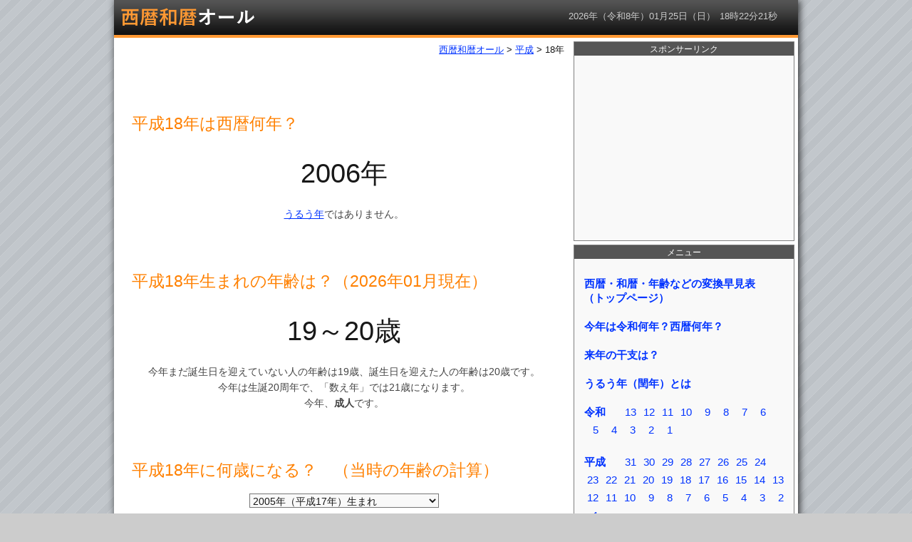

--- FILE ---
content_type: text/html
request_url: https://www.seireki-wareki-all.com/heisei/18/
body_size: 5438
content:
<!DOCTYPE html>
<html lang="ja">

<head>
<!-- Google tag (gtag.js) -->
<script async src="https://www.googletagmanager.com/gtag/js?id=G-HVLGTJNRK2"></script>
<script>
  window.dataLayer = window.dataLayer || [];
  function gtag(){dataLayer.push(arguments);}
  gtag('js', new Date());

  gtag('config', 'G-HVLGTJNRK2');
</script>
<meta charset="UTF-8" />
<title>平成18年は西暦何年？　平成18年生まれの年齢は？ | 西暦和暦オール</title>
<meta name="keywords" content="平成18年,西暦,年齢,干支,学歴早見表" />
<meta name="description" content="平成18年は西暦何年？　平成18年生まれの年齢は？　その他、干支、学歴早見表（履歴書用）など。" />
<link rel="canonical" href="https://www.seireki-wareki-all.com/" />
<link rel="stylesheet" href="../../index.css" type="text/css" media="all" />
<link rel="shortcut icon" href="../../favicon.ico" />
<link rel="apple-touch-icon" href="../../icon114.png" />
<meta name="viewport" content="width=device-width,initial-scale=1.0" />
<script type="text/javascript">
function fcageatthattime(){
var seirekinow = document.formage.ageseireki.value;
var seirekiatthattime = document.formage.ageatthattime.value.split("&")[0];
var pagetitle = document.formage.ageatthattime.value.split("&")[1];
var dataatthattime = document.formage.ageatthattime.value.split("&")[2];
var agea = seirekinow - seirekiatthattime - 1;
var ageb = seirekinow - seirekiatthattime;
document.formage.ageanswer.value = dataatthattime + "の人は、\n" + pagetitle + "の誕生日に" + ageb + "歳になります。";
}
</script>
</head>


<body>

<div id="container" class="bodyseireki">

<form name="nowtime">
<div id="containertop">
<div class="title">
<a href="../../"><img src="../../logo.png" width="200" height="40" alt="西暦和暦オール" class="logo" srcset="../../logo400.png" /></a>
<div class="nowtimebox">
2026年（令和8年）01月25日（日）
<input type="text" name="nowtimeinput" class="nowtimeinput" readonly="readonly" />
</div>
</div>
</div><!-- containertop -->
</form>


<div id="containermiddle">



<div class="containersidebar sideresponsive">
<div class="contentssetleftmenu">
<div class="leftmenutitle">スポンサーリンク</div>
<div class="contentssetadlefttop adresponsive">
<script async src="//pagead2.googlesyndication.com/pagead/js/adsbygoogle.js"></script>
<!-- 西暦：上レスポンシブ -->
<ins class="adsbygoogle"
     style="display:block"
     data-ad-client="ca-pub-2001537210641251"
     data-ad-slot="9448819089"
     data-ad-format="auto"></ins>
<script>
(adsbygoogle = window.adsbygoogle || []).push({});
</script>
</div>
</div>
</div><!-- containersidebar -->
<div class="containercontent">


<ul class="breadcrumbul">
<li itemscope itemtype="http://data-vocabulary.org/Breadcrumb">
<a href="../../" itemprop="url"><span itemprop="title">西暦和暦オール</span></a> >
</li>
<li itemscope itemtype="http://data-vocabulary.org/Breadcrumb">
<a href="../../heisei/" itemprop="url"><span itemprop="title">平成</span></a> >
</li>
<li>
18年
</li>
</ul>

<div class="contentsset"><div class="contentssetb contentssetall">


<h1 class="questiontitle topheadline">平成18年は西暦何年？</h1>
<p class="answertitle">
<a href="../../seireki/2006/" class="answerhref"><strong class="silentstrong">2006年</strong></a>
</p>
<p class="answerdesc">
<a href="../../leap-year/">うるう年</a>ではありません。<br>
</p>

<p class="questiontitle">
平成18年生まれの年齢は？（2026年01月現在）
</p>
<p class="answertitle">
19～20歳
</p>
<p class="answerdesc">
今年まだ誕生日を迎えていない人の年齢は19歳、誕生日を迎えた人の年齢は20歳です。<br>
今年は生誕20周年で、「数え年」では21歳になります。<br>
今年、<em>成人</em>です。
</p>
<p class="questiontitle">
平成18年に何歳になる？　（当時の年齢の計算）
</p>
<form name="formage">
<p class="answerdesc">
<select class="selectage" name="ageatthattime" onchange="fcageatthattime()">
<option value="2005&平成18年&2005年（平成17年）生まれ" selected>2005年（平成17年）生まれ</option>
<option value="2004&平成18年&2004年（平成16年）生まれ">2004年（平成16年）生まれ</option>
<option value="2003&平成18年&2003年（平成15年）生まれ">2003年（平成15年）生まれ</option>
<option value="2002&平成18年&2002年（平成14年）生まれ">2002年（平成14年）生まれ</option>
<option value="2001&平成18年&2001年（平成13年）生まれ">2001年（平成13年）生まれ</option>
<option value="2000&平成18年&2000年（平成12年）生まれ">2000年（平成12年）生まれ</option>
<option value="1999&平成18年&1999年（平成11年）生まれ">1999年（平成11年）生まれ</option>
<option value="1998&平成18年&1998年（平成10年）生まれ">1998年（平成10年）生まれ</option>
<option value="1997&平成18年&1997年（平成9年）生まれ">1997年（平成9年）生まれ</option>
<option value="1996&平成18年&1996年（平成8年）生まれ">1996年（平成8年）生まれ</option>
<option value="1995&平成18年&1995年（平成7年）生まれ">1995年（平成7年）生まれ</option>
<option value="1994&平成18年&1994年（平成6年）生まれ">1994年（平成6年）生まれ</option>
<option value="1993&平成18年&1993年（平成5年）生まれ">1993年（平成5年）生まれ</option>
<option value="1992&平成18年&1992年（平成4年）生まれ">1992年（平成4年）生まれ</option>
<option value="1991&平成18年&1991年（平成3年）生まれ">1991年（平成3年）生まれ</option>
<option value="1990&平成18年&1990年（平成2年）生まれ">1990年（平成2年）生まれ</option>
<option value="1989&平成18年&1989年（平成元年／昭和64年）生まれ">1989年（平成元年／昭和64年）生まれ</option>
<option value="1988&平成18年&1988年（昭和63年）生まれ">1988年（昭和63年）生まれ</option>
<option value="1987&平成18年&1987年（昭和62年）生まれ">1987年（昭和62年）生まれ</option>
<option value="1986&平成18年&1986年（昭和61年）生まれ">1986年（昭和61年）生まれ</option>
<option value="1985&平成18年&1985年（昭和60年）生まれ">1985年（昭和60年）生まれ</option>
<option value="1984&平成18年&1984年（昭和59年）生まれ">1984年（昭和59年）生まれ</option>
<option value="1983&平成18年&1983年（昭和58年）生まれ">1983年（昭和58年）生まれ</option>
<option value="1982&平成18年&1982年（昭和57年）生まれ">1982年（昭和57年）生まれ</option>
<option value="1981&平成18年&1981年（昭和56年）生まれ">1981年（昭和56年）生まれ</option>
<option value="1980&平成18年&1980年（昭和55年）生まれ">1980年（昭和55年）生まれ</option>
<option value="1979&平成18年&1979年（昭和54年）生まれ">1979年（昭和54年）生まれ</option>
<option value="1978&平成18年&1978年（昭和53年）生まれ">1978年（昭和53年）生まれ</option>
<option value="1977&平成18年&1977年（昭和52年）生まれ">1977年（昭和52年）生まれ</option>
<option value="1976&平成18年&1976年（昭和51年）生まれ">1976年（昭和51年）生まれ</option>
<option value="1975&平成18年&1975年（昭和50年）生まれ">1975年（昭和50年）生まれ</option>
<option value="1974&平成18年&1974年（昭和49年）生まれ">1974年（昭和49年）生まれ</option>
<option value="1973&平成18年&1973年（昭和48年）生まれ">1973年（昭和48年）生まれ</option>
<option value="1972&平成18年&1972年（昭和47年）生まれ">1972年（昭和47年）生まれ</option>
<option value="1971&平成18年&1971年（昭和46年）生まれ">1971年（昭和46年）生まれ</option>
<option value="1970&平成18年&1970年（昭和45年）生まれ">1970年（昭和45年）生まれ</option>
<option value="1969&平成18年&1969年（昭和44年）生まれ">1969年（昭和44年）生まれ</option>
<option value="1968&平成18年&1968年（昭和43年）生まれ">1968年（昭和43年）生まれ</option>
<option value="1967&平成18年&1967年（昭和42年）生まれ">1967年（昭和42年）生まれ</option>
<option value="1966&平成18年&1966年（昭和41年）生まれ">1966年（昭和41年）生まれ</option>
<option value="1965&平成18年&1965年（昭和40年）生まれ">1965年（昭和40年）生まれ</option>
<option value="1964&平成18年&1964年（昭和39年）生まれ">1964年（昭和39年）生まれ</option>
<option value="1963&平成18年&1963年（昭和38年）生まれ">1963年（昭和38年）生まれ</option>
<option value="1962&平成18年&1962年（昭和37年）生まれ">1962年（昭和37年）生まれ</option>
<option value="1961&平成18年&1961年（昭和36年）生まれ">1961年（昭和36年）生まれ</option>
<option value="1960&平成18年&1960年（昭和35年）生まれ">1960年（昭和35年）生まれ</option>
<option value="1959&平成18年&1959年（昭和34年）生まれ">1959年（昭和34年）生まれ</option>
<option value="1958&平成18年&1958年（昭和33年）生まれ">1958年（昭和33年）生まれ</option>
<option value="1957&平成18年&1957年（昭和32年）生まれ">1957年（昭和32年）生まれ</option>
<option value="1956&平成18年&1956年（昭和31年）生まれ">1956年（昭和31年）生まれ</option>
<option value="1955&平成18年&1955年（昭和30年）生まれ">1955年（昭和30年）生まれ</option>
<option value="1954&平成18年&1954年（昭和29年）生まれ">1954年（昭和29年）生まれ</option>
<option value="1953&平成18年&1953年（昭和28年）生まれ">1953年（昭和28年）生まれ</option>
<option value="1952&平成18年&1952年（昭和27年）生まれ">1952年（昭和27年）生まれ</option>
<option value="1951&平成18年&1951年（昭和26年）生まれ">1951年（昭和26年）生まれ</option>
<option value="1950&平成18年&1950年（昭和25年）生まれ">1950年（昭和25年）生まれ</option>
<option value="1949&平成18年&1949年（昭和24年）生まれ">1949年（昭和24年）生まれ</option>
<option value="1948&平成18年&1948年（昭和23年）生まれ">1948年（昭和23年）生まれ</option>
<option value="1947&平成18年&1947年（昭和22年）生まれ">1947年（昭和22年）生まれ</option>
<option value="1946&平成18年&1946年（昭和21年）生まれ">1946年（昭和21年）生まれ</option>
<option value="1945&平成18年&1945年（昭和20年）生まれ">1945年（昭和20年）生まれ</option>
<option value="1944&平成18年&1944年（昭和19年）生まれ">1944年（昭和19年）生まれ</option>
<option value="1943&平成18年&1943年（昭和18年）生まれ">1943年（昭和18年）生まれ</option>
<option value="1942&平成18年&1942年（昭和17年）生まれ">1942年（昭和17年）生まれ</option>
<option value="1941&平成18年&1941年（昭和16年）生まれ">1941年（昭和16年）生まれ</option>
<option value="1940&平成18年&1940年（昭和15年）生まれ">1940年（昭和15年）生まれ</option>
<option value="1939&平成18年&1939年（昭和14年）生まれ">1939年（昭和14年）生まれ</option>
<option value="1938&平成18年&1938年（昭和13年）生まれ">1938年（昭和13年）生まれ</option>
<option value="1937&平成18年&1937年（昭和12年）生まれ">1937年（昭和12年）生まれ</option>
<option value="1936&平成18年&1936年（昭和11年）生まれ">1936年（昭和11年）生まれ</option>
<option value="1935&平成18年&1935年（昭和10年）生まれ">1935年（昭和10年）生まれ</option>
<option value="1934&平成18年&1934年（昭和9年）生まれ">1934年（昭和9年）生まれ</option>
<option value="1933&平成18年&1933年（昭和8年）生まれ">1933年（昭和8年）生まれ</option>
<option value="1932&平成18年&1932年（昭和7年）生まれ">1932年（昭和7年）生まれ</option>
<option value="1931&平成18年&1931年（昭和6年）生まれ">1931年（昭和6年）生まれ</option>
<option value="1930&平成18年&1930年（昭和5年）生まれ">1930年（昭和5年）生まれ</option>
<option value="1929&平成18年&1929年（昭和4年）生まれ">1929年（昭和4年）生まれ</option>
<option value="1928&平成18年&1928年（昭和3年）生まれ">1928年（昭和3年）生まれ</option>
<option value="1927&平成18年&1927年（昭和2年）生まれ">1927年（昭和2年）生まれ</option>
<option value="1926&平成18年&1926年（昭和元年／大正15年）生まれ">1926年（昭和元年／大正15年）生まれ</option>
<option value="1925&平成18年&1925年（大正14年）生まれ">1925年（大正14年）生まれ</option>
<option value="1924&平成18年&1924年（大正13年）生まれ">1924年（大正13年）生まれ</option>
<option value="1923&平成18年&1923年（大正12年）生まれ">1923年（大正12年）生まれ</option>
<option value="1922&平成18年&1922年（大正11年）生まれ">1922年（大正11年）生まれ</option>
<option value="1921&平成18年&1921年（大正10年）生まれ">1921年（大正10年）生まれ</option>
<option value="1920&平成18年&1920年（大正9年）生まれ">1920年（大正9年）生まれ</option>
<option value="1919&平成18年&1919年（大正8年）生まれ">1919年（大正8年）生まれ</option>
<option value="1918&平成18年&1918年（大正7年）生まれ">1918年（大正7年）生まれ</option>
<option value="1917&平成18年&1917年（大正6年）生まれ">1917年（大正6年）生まれ</option>
<option value="1916&平成18年&1916年（大正5年）生まれ">1916年（大正5年）生まれ</option>
<option value="1915&平成18年&1915年（大正4年）生まれ">1915年（大正4年）生まれ</option>
<option value="1914&平成18年&1914年（大正3年）生まれ">1914年（大正3年）生まれ</option>
<option value="1913&平成18年&1913年（大正2年）生まれ">1913年（大正2年）生まれ</option>
<option value="1912&平成18年&1912年（大正元年／明治45年）生まれ">1912年（大正元年／明治45年）生まれ</option>
<option value="1911&平成18年&1911年（明治44年）生まれ">1911年（明治44年）生まれ</option>
<option value="1910&平成18年&1910年（明治43年）生まれ">1910年（明治43年）生まれ</option>
<option value="1909&平成18年&1909年（明治42年）生まれ">1909年（明治42年）生まれ</option>
<option value="1908&平成18年&1908年（明治41年）生まれ">1908年（明治41年）生まれ</option>
<option value="1907&平成18年&1907年（明治40年）生まれ">1907年（明治40年）生まれ</option>
<option value="1906&平成18年&1906年（明治39年）生まれ">1906年（明治39年）生まれ</option>
<option value="1905&平成18年&1905年（明治38年）生まれ">1905年（明治38年）生まれ</option>
<option value="1904&平成18年&1904年（明治37年）生まれ">1904年（明治37年）生まれ</option>
<option value="1903&平成18年&1903年（明治36年）生まれ">1903年（明治36年）生まれ</option>
<option value="1902&平成18年&1902年（明治35年）生まれ">1902年（明治35年）生まれ</option>
<option value="1901&平成18年&1901年（明治34年）生まれ">1901年（明治34年）生まれ</option>
<option value="1900&平成18年&1900年（明治33年）生まれ">1900年（明治33年）生まれ</option>
<option value="1899&平成18年&1899年（明治32年）生まれ">1899年（明治32年）生まれ</option>
<option value="1898&平成18年&1898年（明治31年）生まれ">1898年（明治31年）生まれ</option>
<option value="1897&平成18年&1897年（明治30年）生まれ">1897年（明治30年）生まれ</option>
<option value="1896&平成18年&1896年（明治29年）生まれ">1896年（明治29年）生まれ</option>
<option value="1895&平成18年&1895年（明治28年）生まれ">1895年（明治28年）生まれ</option>
<option value="1894&平成18年&1894年（明治27年）生まれ">1894年（明治27年）生まれ</option>
<option value="1893&平成18年&1893年（明治26年）生まれ">1893年（明治26年）生まれ</option>
<option value="1892&平成18年&1892年（明治25年）生まれ">1892年（明治25年）生まれ</option>
<option value="1891&平成18年&1891年（明治24年）生まれ">1891年（明治24年）生まれ</option>
<option value="1890&平成18年&1890年（明治23年）生まれ">1890年（明治23年）生まれ</option>
<option value="1889&平成18年&1889年（明治22年）生まれ">1889年（明治22年）生まれ</option>
<option value="1888&平成18年&1888年（明治21年）生まれ">1888年（明治21年）生まれ</option>
<option value="1887&平成18年&1887年（明治20年）生まれ">1887年（明治20年）生まれ</option>
<option value="1886&平成18年&1886年（明治19年）生まれ">1886年（明治19年）生まれ</option>
</select>
<input type="hidden" name="ageseireki" value="2006">
<input type="hidden" name="agea" value="">
<input type="hidden" name="ageb" value="">
<textarea name="ageanswer" class="ageanswer" cols="40" rows="2" readonly>2005年（平成17年）生まれの人は、
平成18年の誕生日に1歳になります。</textarea>
</p>
</form>

<h2 class="questiontitle">
平成18年の干支は？
</h2>
<p class="answertitle">
戌（いぬ）
</p>
<p class="answerdesc">
戌（いぬ）は十二支の11番目です。<br>
十干十二支（六十干支）では<em>丙戌（ひのえいぬ）</em>で、23番目です。
</p>

<p class="questiontitle">
平成18年を昔の年号（元号）に換算すると？
</p>
<p class="answertitle">
昭和81年<br>
大正95年<br>
明治139年
</p>
<p class="questiontitle">
平成18年は皇紀（神武天皇即位紀元）何年？
</p>
<p class="answertitle">
皇紀2666年
</p>


<p class="questiontitle">
平成18年度に生まれた人の学歴早見表（履歴書用）
</p>

<table class="tablegakureki">
<tr>
<td>2013年</td>
<td>平成25年</td>
<td>4月</td>
<td>〇〇市立〇〇小学校　　　　　　入学</td>
</tr>
<tr>
<td class="tdcolorb">2019年</td>
<td class="tdcolorb">令和元年</td>
<td class="tdcolorb">3月</td>
<td class="tdcolorb">〇〇市立〇〇小学校　　　　　　卒業</td>
</tr>
<tr>
<td>2019年</td>
<td>令和元年</td>
<td>4月</td>
<td>〇〇市立〇〇中学校　　　　　　入学</td>
</tr>
<tr>
<td class="tdcolorb">2022年</td>
<td class="tdcolorb">令和4年</td>
<td class="tdcolorb">3月</td>
<td class="tdcolorb">〇〇市立〇〇中学校　　　　　　卒業</td>
</tr>
<tr>
<td>2022年</td>
<td>令和4年</td>
<td>4月</td>
<td>〇〇県立〇〇高等学校　普通科　入学</td>
</tr>
<tr>
<td class="tdcolorb">2025年</td>
<td class="tdcolorb">令和7年</td>
<td class="tdcolorb">3月</td>
<td class="tdcolorb">〇〇県立〇〇高等学校　普通科　卒業</td>
</tr>
<tr>
<td>2025年</td>
<td>令和7年</td>
<td>4月</td>
<td>〇〇大学〇学部〇学科　　　　　入学</td>
</tr>
</table>

<p class="questiontitle">
平成18年に関するウィキペディア
</p>
<p class="answertitle answertitlec">
<a href="https://ja.wikipedia.org/wiki/2006%E5%B9%B4">平成18年（2006年）</a><br>
<a href="https://ja.wikipedia.org/wiki/2006%E5%B9%B4%E3%81%AE%E6%97%A5%E6%9C%AC">平成18年（2006年）の日本</a><br>
<a href="https://ja.wikipedia.org/wiki/%E5%B9%B3%E6%88%90">平成</a><br>
<a href="https://ja.wikipedia.org/wiki/%E6%88%8C">戌（いぬ）</a><br>
<a href="https://ja.wikipedia.org/wiki/%E4%B8%99%E6%88%8C">丙戌（ひのえいぬ）</a><br>
</p>

</div></div><!-- contentsset -->

<div class="contentsset"><div class="contentssetad">
<script async src="//pagead2.googlesyndication.com/pagead/js/adsbygoogle.js"></script>
<!-- 西暦：下レス -->
<ins class="adsbygoogle"
     style="display:block"
     data-ad-client="ca-pub-2001537210641251"
     data-ad-slot="2285479082"
     data-ad-format="auto"></ins>
<script>
(adsbygoogle = window.adsbygoogle || []).push({});
</script>
</div></div><!-- contentsset -->
</div><!-- containercontent -->
<div class="containersidebar" id="menu">
<div class="contentssetleftmenu">
<div class="leftmenutitle">メニュー</div>
<div class="leftmenucontents">
<ul class="sidemenuseireki">
<li class="sidemenuseirekic"><a href="../../">西暦・和暦・年齢などの変換早見表<br>（トップページ）</a></li>
</ul>
<ul class="sidemenuseireki">
<li class="sidemenuseirekic"><a href="../../this-year/">今年は令和何年？西暦何年？</a></li>
<li class="sidemenuseirekic"><a href="../../next-year/">来年の干支は？</a></li>
<li class="sidemenuseirekic"><a href="../../leap-year/">うるう年（閏年）とは</a></li>
</ul>
<ul class="sidemenuseireki">
<li class="sidemenuseirekia"><a href="../../reiwa/">令和</a></li>
<li class="sidemenuseirekib"><a href="../../reiwa/13/">13</a></li>
<li class="sidemenuseirekib"><a href="../../reiwa/12/">12</a></li>
<li class="sidemenuseirekib"><a href="../../reiwa/11/">11</a></li>
<li class="sidemenuseirekib"><a href="../../reiwa/10/">10</a></li>
<li class="sidemenuseirekib"><a href="../../reiwa/9/">9</a></li>
<li class="sidemenuseirekib"><a href="../../reiwa/8/">8</a></li>
<li class="sidemenuseirekib"><a href="../../reiwa/7/">7</a></li>
<li class="sidemenuseirekib"><a href="../../reiwa/6/">6</a></li>
<li class="sidemenuseirekib"><a href="../../reiwa/5/">5</a></li>
<li class="sidemenuseirekib"><a href="../../reiwa/4/">4</a></li>
<li class="sidemenuseirekib"><a href="../../reiwa/3/">3</a></li>
<li class="sidemenuseirekib"><a href="../../reiwa/2/">2</a></li>
<li class="sidemenuseirekib"><a href="../../reiwa/1/">1</a></li>
</ul>

<ul class="sidemenuseireki">
<li class="sidemenuseirekia"><a href="../../heisei/">平成</a></li>
<li class="sidemenuseirekib"><a href="../../heisei/31/">31</a></li>
<li class="sidemenuseirekib"><a href="../../heisei/30/">30</a></li>
<li class="sidemenuseirekib"><a href="../../heisei/29/">29</a></li>
<li class="sidemenuseirekib"><a href="../../heisei/28/">28</a></li>
<li class="sidemenuseirekib"><a href="../../heisei/27/">27</a></li>
<li class="sidemenuseirekib"><a href="../../heisei/26/">26</a></li>
<li class="sidemenuseirekib"><a href="../../heisei/25/">25</a></li>
<li class="sidemenuseirekib"><a href="../../heisei/24/">24</a></li>
<li class="sidemenuseirekib"><a href="../../heisei/23/">23</a></li>
<li class="sidemenuseirekib"><a href="../../heisei/22/">22</a></li>
<li class="sidemenuseirekib"><a href="../../heisei/21/">21</a></li>
<li class="sidemenuseirekib"><a href="../../heisei/20/">20</a></li>
<li class="sidemenuseirekib"><a href="../../heisei/19/">19</a></li>
<li class="sidemenuseirekib"><a href="../../heisei/18/">18</a></li>
<li class="sidemenuseirekib"><a href="../../heisei/17/">17</a></li>
<li class="sidemenuseirekib"><a href="../../heisei/16/">16</a></li>
<li class="sidemenuseirekib"><a href="../../heisei/15/">15</a></li>
<li class="sidemenuseirekib"><a href="../../heisei/14/">14</a></li>
<li class="sidemenuseirekib"><a href="../../heisei/13/">13</a></li>
<li class="sidemenuseirekib"><a href="../../heisei/12/">12</a></li>
<li class="sidemenuseirekib"><a href="../../heisei/11/">11</a></li>
<li class="sidemenuseirekib"><a href="../../heisei/10/">10</a></li>
<li class="sidemenuseirekib"><a href="../../heisei/9/">9</a></li>
<li class="sidemenuseirekib"><a href="../../heisei/8/">8</a></li>
<li class="sidemenuseirekib"><a href="../../heisei/7/">7</a></li>
<li class="sidemenuseirekib"><a href="../../heisei/6/">6</a></li>
<li class="sidemenuseirekib"><a href="../../heisei/5/">5</a></li>
<li class="sidemenuseirekib"><a href="../../heisei/4/">4</a></li>
<li class="sidemenuseirekib"><a href="../../heisei/3/">3</a></li>
<li class="sidemenuseirekib"><a href="../../heisei/2/">2</a></li>
<li class="sidemenuseirekib"><a href="../../heisei/1/">1</a></li>
</ul>

<ul class="sidemenuseireki">
<li class="sidemenuseirekia"><a href="../../showa/">昭和</a></li>
<li class="sidemenuseirekib"><a href="../../showa/64/">64</a></li>
<li class="sidemenuseirekib"><a href="../../showa/63/">63</a></li>
<li class="sidemenuseirekib"><a href="../../showa/62/">62</a></li>
<li class="sidemenuseirekib"><a href="../../showa/61/">61</a></li>
<li class="sidemenuseirekib"><a href="../../showa/60/">60</a></li>
<li class="sidemenuseirekib"><a href="../../showa/59/">59</a></li>
<li class="sidemenuseirekib"><a href="../../showa/58/">58</a></li>
<li class="sidemenuseirekib"><a href="../../showa/57/">57</a></li>
<li class="sidemenuseirekib"><a href="../../showa/56/">56</a></li>
<li class="sidemenuseirekib"><a href="../../showa/55/">55</a></li>
<li class="sidemenuseirekib"><a href="../../showa/54/">54</a></li>
<li class="sidemenuseirekib"><a href="../../showa/53/">53</a></li>
<li class="sidemenuseirekib"><a href="../../showa/52/">52</a></li>
<li class="sidemenuseirekib"><a href="../../showa/51/">51</a></li>
<li class="sidemenuseirekib"><a href="../../showa/50/">50</a></li>
<li class="sidemenuseirekib"><a href="../../showa/49/">49</a></li>
<li class="sidemenuseirekib"><a href="../../showa/48/">48</a></li>
<li class="sidemenuseirekib"><a href="../../showa/47/">47</a></li>
<li class="sidemenuseirekib"><a href="../../showa/46/">46</a></li>
<li class="sidemenuseirekib"><a href="../../showa/45/">45</a></li>
<li class="sidemenuseirekib"><a href="../../showa/44/">44</a></li>
<li class="sidemenuseirekib"><a href="../../showa/43/">43</a></li>
<li class="sidemenuseirekib"><a href="../../showa/42/">42</a></li>
<li class="sidemenuseirekib"><a href="../../showa/41/">41</a></li>
<li class="sidemenuseirekib"><a href="../../showa/40/">40</a></li>
<li class="sidemenuseirekib"><a href="../../showa/39/">39</a></li>
<li class="sidemenuseirekib"><a href="../../showa/38/">38</a></li>
<li class="sidemenuseirekib"><a href="../../showa/37/">37</a></li>
<li class="sidemenuseirekib"><a href="../../showa/36/">36</a></li>
<li class="sidemenuseirekib"><a href="../../showa/35/">35</a></li>
<li class="sidemenuseirekib"><a href="../../showa/34/">34</a></li>
<li class="sidemenuseirekib"><a href="../../showa/33/">33</a></li>
<li class="sidemenuseirekib"><a href="../../showa/32/">32</a></li>
<li class="sidemenuseirekib"><a href="../../showa/31/">31</a></li>
<li class="sidemenuseirekib"><a href="../../showa/30/">30</a></li>
<li class="sidemenuseirekib"><a href="../../showa/29/">29</a></li>
<li class="sidemenuseirekib"><a href="../../showa/28/">28</a></li>
<li class="sidemenuseirekib"><a href="../../showa/27/">27</a></li>
<li class="sidemenuseirekib"><a href="../../showa/26/">26</a></li>
<li class="sidemenuseirekib"><a href="../../showa/25/">25</a></li>
<li class="sidemenuseirekib"><a href="../../showa/24/">24</a></li>
<li class="sidemenuseirekib"><a href="../../showa/23/">23</a></li>
<li class="sidemenuseirekib"><a href="../../showa/22/">22</a></li>
<li class="sidemenuseirekib"><a href="../../showa/21/">21</a></li>
<li class="sidemenuseirekib"><a href="../../showa/20/">20</a></li>
<li class="sidemenuseirekib"><a href="../../showa/19/">19</a></li>
<li class="sidemenuseirekib"><a href="../../showa/18/">18</a></li>
<li class="sidemenuseirekib"><a href="../../showa/17/">17</a></li>
<li class="sidemenuseirekib"><a href="../../showa/16/">16</a></li>
<li class="sidemenuseirekib"><a href="../../showa/15/">15</a></li>
<li class="sidemenuseirekib"><a href="../../showa/14/">14</a></li>
<li class="sidemenuseirekib"><a href="../../showa/13/">13</a></li>
<li class="sidemenuseirekib"><a href="../../showa/12/">12</a></li>
<li class="sidemenuseirekib"><a href="../../showa/11/">11</a></li>
<li class="sidemenuseirekib"><a href="../../showa/10/">10</a></li>
<li class="sidemenuseirekib"><a href="../../showa/9/">9</a></li>
<li class="sidemenuseirekib"><a href="../../showa/8/">8</a></li>
<li class="sidemenuseirekib"><a href="../../showa/7/">7</a></li>
<li class="sidemenuseirekib"><a href="../../showa/6/">6</a></li>
<li class="sidemenuseirekib"><a href="../../showa/5/">5</a></li>
<li class="sidemenuseirekib"><a href="../../showa/4/">4</a></li>
<li class="sidemenuseirekib"><a href="../../showa/3/">3</a></li>
<li class="sidemenuseirekib"><a href="../../showa/2/">2</a></li>
<li class="sidemenuseirekib"><a href="../../showa/1/">1</a></li>
</ul>

<ul class="sidemenuseireki">
<li class="sidemenuseirekia"><a href="../../taisho/">大正</a></li>
<li class="sidemenuseirekib"><a href="../../taisho/15/">15</a></li>
<li class="sidemenuseirekib"><a href="../../taisho/14/">14</a></li>
<li class="sidemenuseirekib"><a href="../../taisho/13/">13</a></li>
<li class="sidemenuseirekib"><a href="../../taisho/12/">12</a></li>
<li class="sidemenuseirekib"><a href="../../taisho/11/">11</a></li>
<li class="sidemenuseirekib"><a href="../../taisho/10/">10</a></li>
<li class="sidemenuseirekib"><a href="../../taisho/9/">9</a></li>
<li class="sidemenuseirekib"><a href="../../taisho/8/">8</a></li>
<li class="sidemenuseirekib"><a href="../../taisho/7/">7</a></li>
<li class="sidemenuseirekib"><a href="../../taisho/6/">6</a></li>
<li class="sidemenuseirekib"><a href="../../taisho/5/">5</a></li>
<li class="sidemenuseirekib"><a href="../../taisho/4/">4</a></li>
<li class="sidemenuseirekib"><a href="../../taisho/3/">3</a></li>
<li class="sidemenuseirekib"><a href="../../taisho/2/">2</a></li>
<li class="sidemenuseirekib"><a href="../../taisho/1/">1</a></li>
</ul>

<ul class="sidemenuseireki">
<li class="sidemenuseirekia"><a href="../../meiji/">明治</a></li>
<li class="sidemenuseirekib"><a href="../../meiji/45/">45</a></li>
<li class="sidemenuseirekib"><a href="../../meiji/44/">44</a></li>
<li class="sidemenuseirekib"><a href="../../meiji/43/">43</a></li>
<li class="sidemenuseirekib"><a href="../../meiji/42/">42</a></li>
<li class="sidemenuseirekib"><a href="../../meiji/41/">41</a></li>
<li class="sidemenuseirekib"><a href="../../meiji/40/">40</a></li>
<li class="sidemenuseirekib"><a href="../../meiji/39/">39</a></li>
<li class="sidemenuseirekib"><a href="../../meiji/38/">38</a></li>
<li class="sidemenuseirekib"><a href="../../meiji/37/">37</a></li>
<li class="sidemenuseirekib"><a href="../../meiji/36/">36</a></li>
<li class="sidemenuseirekib"><a href="../../meiji/35/">35</a></li>
<li class="sidemenuseirekib"><a href="../../meiji/34/">34</a></li>
<li class="sidemenuseirekib"><a href="../../meiji/33/">33</a></li>
<li class="sidemenuseirekib"><a href="../../meiji/32/">32</a></li>
<li class="sidemenuseirekib"><a href="../../meiji/31/">31</a></li>
<li class="sidemenuseirekib"><a href="../../meiji/30/">30</a></li>
<li class="sidemenuseirekib"><a href="../../meiji/29/">29</a></li>
<li class="sidemenuseirekib"><a href="../../meiji/28/">28</a></li>
<li class="sidemenuseirekib"><a href="../../meiji/27/">27</a></li>
<li class="sidemenuseirekib"><a href="../../meiji/26/">26</a></li>
<li class="sidemenuseirekib"><a href="../../meiji/25/">25</a></li>
<li class="sidemenuseirekib"><a href="../../meiji/24/">24</a></li>
<li class="sidemenuseirekib"><a href="../../meiji/23/">23</a></li>
<li class="sidemenuseirekib"><a href="../../meiji/22/">22</a></li>
<li class="sidemenuseirekib"><a href="../../meiji/21/">21</a></li>
<li class="sidemenuseirekib"><a href="../../meiji/20/">20</a></li>
<li class="sidemenuseirekib"><a href="../../meiji/19/">19</a></li>
<li class="sidemenuseirekib"><a href="../../meiji/18/">18</a></li>
<li class="sidemenuseirekib"><a href="../../meiji/17/">17</a></li>
<li class="sidemenuseirekib"><a href="../../meiji/16/">16</a></li>
<li class="sidemenuseirekib"><a href="../../meiji/15/">15</a></li>
<li class="sidemenuseirekib"><a href="../../meiji/14/">14</a></li>
<li class="sidemenuseirekib"><a href="../../meiji/13/">13</a></li>
<li class="sidemenuseirekib"><a href="../../meiji/12/">12</a></li>
<li class="sidemenuseirekib"><a href="../../meiji/11/">11</a></li>
<li class="sidemenuseirekib"><a href="../../meiji/10/">10</a></li>
<li class="sidemenuseirekib"><a href="../../meiji/9/">9</a></li>
<li class="sidemenuseirekib"><a href="../../meiji/8/">8</a></li>
<li class="sidemenuseirekib"><a href="../../meiji/7/">7</a></li>
<li class="sidemenuseirekib"><a href="../../meiji/6/">6</a></li>
<li class="sidemenuseirekib"><a href="../../meiji/5/">5</a></li>
<li class="sidemenuseirekib"><a href="../../meiji/4/">4</a></li>
<li class="sidemenuseirekib"><a href="../../meiji/3/">3</a></li>
<li class="sidemenuseirekib"><a href="../../meiji/2/">2</a></li>
<li class="sidemenuseirekib"><a href="../../meiji/1/">1</a></li>
</ul>

</div>
</div>

<div class="contentssetfeature">
<div class="leftmenutitle">紹介</div>
<div class="contentssetfeatureb">

<div class="contentssetfeaturelist">
<a href="http://www.hinokoto.com/">今は令和何年？今年は何年度？今日の日付情報サイト</a><br />
<a href="http://www.photo-kako.com/">写真のイラスト化が人気の無料写真加工サイト</a><br />
</div>

</div>
</div>


<div class="contentssetleftmenu">
<div class="leftmenutitle">スポンサーリンク</div>
<div class="contentssetadlefttop">
<script async src="//pagead2.googlesyndication.com/pagead/js/adsbygoogle.js"></script>
<!-- 西暦：サイド下 -->
<ins class="adsbygoogle"
     style="display:block"
     data-ad-client="ca-pub-2001537210641251"
     data-ad-slot="6715678684"
     data-ad-format="auto"></ins>
<script>
(adsbygoogle = window.adsbygoogle || []).push({});
</script>
</div>
</div>

</div><!-- containersidebar -->

</div>

<div class="mobilefunction">
<div class="mobilebutton"><a href="#containertop" onclick="mobilereset()"><span class="mobilebuttonbg"></span><span class="mobilebuttonmark">↑</span></a></div>
<div class="mobilebutton"><a href="#containerbottom" onclick="mobilereset()"><span class="mobilebuttonbg"></span><span class="mobilebuttonmark">↓</span></a></div>
<div class="mobilebutton"><a href="JavaScript:void(0);" onclick="mobilemenu()"><span class="mobilebuttonbg" id="mobilemenu"></span><span class="mobilebuttonword">メニュー</span></a></div>
</div>

<div id="containerbottom">
<p class="bottomcopyright">&copy; 西暦和暦オール</p>
<script src="../../index.js"></script>
</div>
</div>
</body>
</html>


--- FILE ---
content_type: text/html; charset=utf-8
request_url: https://www.google.com/recaptcha/api2/aframe
body_size: 268
content:
<!DOCTYPE HTML><html><head><meta http-equiv="content-type" content="text/html; charset=UTF-8"></head><body><script nonce="xSAFJn0pYStjxRzaApM5ZA">/** Anti-fraud and anti-abuse applications only. See google.com/recaptcha */ try{var clients={'sodar':'https://pagead2.googlesyndication.com/pagead/sodar?'};window.addEventListener("message",function(a){try{if(a.source===window.parent){var b=JSON.parse(a.data);var c=clients[b['id']];if(c){var d=document.createElement('img');d.src=c+b['params']+'&rc='+(localStorage.getItem("rc::a")?sessionStorage.getItem("rc::b"):"");window.document.body.appendChild(d);sessionStorage.setItem("rc::e",parseInt(sessionStorage.getItem("rc::e")||0)+1);localStorage.setItem("rc::h",'1769278940079');}}}catch(b){}});window.parent.postMessage("_grecaptcha_ready", "*");}catch(b){}</script></body></html>